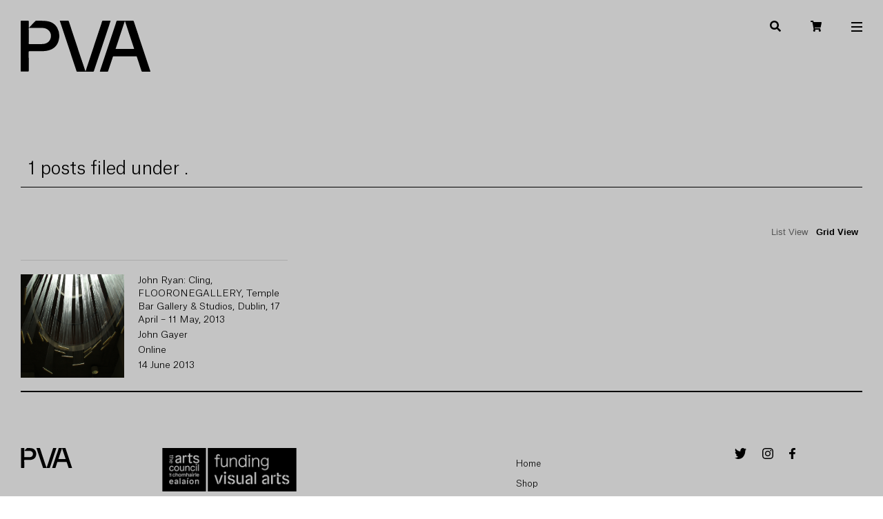

--- FILE ---
content_type: text/html; charset=UTF-8
request_url: https://papervisualart.com/tag/paint/
body_size: 8401
content:
<!DOCTYPE html>
<html lang="en-US">
<head>
	<meta charset="UTF-8">
	<meta http-equiv="X-UA-Compatible" content="IE=edge">
	<meta name="viewport" content="width=device-width, initial-scale=1.0">
	<link rel="stylesheet" href="https://use.typekit.net/bnk5pyf.css">
	<link rel="apple-touch-icon" sizes="180x180" href="/wp-content/themes/pva/static/images/apple-touch-icon.png">
	<link rel="icon" type="image/png" sizes="32x32" href="/wp-content/themes/pva/static/images/favicon-32x32.png">
	<link rel="icon" type="image/png" sizes="16x16" href="/wp-content/themes/pva/static/images/favicon-16x16.png">
	<link rel="manifest" href="/wp-content/themes/pva/static/images/site.webmanifest">
	<meta http-equiv="x-dns-prefetch-control" content="on">
		<link rel="dns-prefetch" href="//fonts.gstatic.com/" />
		<link rel="dns-prefetch" href="//pixel.wp.com/" />
		<link rel="dns-prefetch" href="//stats.wp.com" /><title>paint &#8211; Paper Visual Art</title>
<meta name='robots' content='max-image-preview:large' />
<link rel='dns-prefetch' href='//ajax.googleapis.com' />
<link rel="alternate" type="application/rss+xml" title="Paper Visual Art &raquo; paint Tag Feed" href="https://papervisualart.com/tag/paint/feed/" />
<link rel='stylesheet' id='wp-block-library-css' href='https://papervisualart.com/wp-includes/css/dist/block-library/style.min.css?ver=6.5.7' type='text/css' media='all' />
<link rel='stylesheet' id='wc-block-vendors-style-css' href='https://papervisualart.com/wp-content/plugins/woocommerce/packages/woocommerce-blocks/build/vendors-style.css?ver=5.3.3' type='text/css' media='all' />
<link rel='stylesheet' id='wc-block-style-css' href='https://papervisualart.com/wp-content/plugins/woocommerce/packages/woocommerce-blocks/build/style.css?ver=5.3.3' type='text/css' media='all' />
<style id='classic-theme-styles-inline-css' type='text/css'>
/*! This file is auto-generated */
.wp-block-button__link{color:#fff;background-color:#32373c;border-radius:9999px;box-shadow:none;text-decoration:none;padding:calc(.667em + 2px) calc(1.333em + 2px);font-size:1.125em}.wp-block-file__button{background:#32373c;color:#fff;text-decoration:none}
</style>
<style id='global-styles-inline-css' type='text/css'>
body{--wp--preset--color--black: #000000;--wp--preset--color--cyan-bluish-gray: #abb8c3;--wp--preset--color--white: #ffffff;--wp--preset--color--pale-pink: #f78da7;--wp--preset--color--vivid-red: #cf2e2e;--wp--preset--color--luminous-vivid-orange: #ff6900;--wp--preset--color--luminous-vivid-amber: #fcb900;--wp--preset--color--light-green-cyan: #7bdcb5;--wp--preset--color--vivid-green-cyan: #00d084;--wp--preset--color--pale-cyan-blue: #8ed1fc;--wp--preset--color--vivid-cyan-blue: #0693e3;--wp--preset--color--vivid-purple: #9b51e0;--wp--preset--gradient--vivid-cyan-blue-to-vivid-purple: linear-gradient(135deg,rgba(6,147,227,1) 0%,rgb(155,81,224) 100%);--wp--preset--gradient--light-green-cyan-to-vivid-green-cyan: linear-gradient(135deg,rgb(122,220,180) 0%,rgb(0,208,130) 100%);--wp--preset--gradient--luminous-vivid-amber-to-luminous-vivid-orange: linear-gradient(135deg,rgba(252,185,0,1) 0%,rgba(255,105,0,1) 100%);--wp--preset--gradient--luminous-vivid-orange-to-vivid-red: linear-gradient(135deg,rgba(255,105,0,1) 0%,rgb(207,46,46) 100%);--wp--preset--gradient--very-light-gray-to-cyan-bluish-gray: linear-gradient(135deg,rgb(238,238,238) 0%,rgb(169,184,195) 100%);--wp--preset--gradient--cool-to-warm-spectrum: linear-gradient(135deg,rgb(74,234,220) 0%,rgb(151,120,209) 20%,rgb(207,42,186) 40%,rgb(238,44,130) 60%,rgb(251,105,98) 80%,rgb(254,248,76) 100%);--wp--preset--gradient--blush-light-purple: linear-gradient(135deg,rgb(255,206,236) 0%,rgb(152,150,240) 100%);--wp--preset--gradient--blush-bordeaux: linear-gradient(135deg,rgb(254,205,165) 0%,rgb(254,45,45) 50%,rgb(107,0,62) 100%);--wp--preset--gradient--luminous-dusk: linear-gradient(135deg,rgb(255,203,112) 0%,rgb(199,81,192) 50%,rgb(65,88,208) 100%);--wp--preset--gradient--pale-ocean: linear-gradient(135deg,rgb(255,245,203) 0%,rgb(182,227,212) 50%,rgb(51,167,181) 100%);--wp--preset--gradient--electric-grass: linear-gradient(135deg,rgb(202,248,128) 0%,rgb(113,206,126) 100%);--wp--preset--gradient--midnight: linear-gradient(135deg,rgb(2,3,129) 0%,rgb(40,116,252) 100%);--wp--preset--font-size--small: 13px;--wp--preset--font-size--medium: 20px;--wp--preset--font-size--large: 36px;--wp--preset--font-size--x-large: 42px;--wp--preset--spacing--20: 0.44rem;--wp--preset--spacing--30: 0.67rem;--wp--preset--spacing--40: 1rem;--wp--preset--spacing--50: 1.5rem;--wp--preset--spacing--60: 2.25rem;--wp--preset--spacing--70: 3.38rem;--wp--preset--spacing--80: 5.06rem;--wp--preset--shadow--natural: 6px 6px 9px rgba(0, 0, 0, 0.2);--wp--preset--shadow--deep: 12px 12px 50px rgba(0, 0, 0, 0.4);--wp--preset--shadow--sharp: 6px 6px 0px rgba(0, 0, 0, 0.2);--wp--preset--shadow--outlined: 6px 6px 0px -3px rgba(255, 255, 255, 1), 6px 6px rgba(0, 0, 0, 1);--wp--preset--shadow--crisp: 6px 6px 0px rgba(0, 0, 0, 1);}:where(.is-layout-flex){gap: 0.5em;}:where(.is-layout-grid){gap: 0.5em;}body .is-layout-flex{display: flex;}body .is-layout-flex{flex-wrap: wrap;align-items: center;}body .is-layout-flex > *{margin: 0;}body .is-layout-grid{display: grid;}body .is-layout-grid > *{margin: 0;}:where(.wp-block-columns.is-layout-flex){gap: 2em;}:where(.wp-block-columns.is-layout-grid){gap: 2em;}:where(.wp-block-post-template.is-layout-flex){gap: 1.25em;}:where(.wp-block-post-template.is-layout-grid){gap: 1.25em;}.has-black-color{color: var(--wp--preset--color--black) !important;}.has-cyan-bluish-gray-color{color: var(--wp--preset--color--cyan-bluish-gray) !important;}.has-white-color{color: var(--wp--preset--color--white) !important;}.has-pale-pink-color{color: var(--wp--preset--color--pale-pink) !important;}.has-vivid-red-color{color: var(--wp--preset--color--vivid-red) !important;}.has-luminous-vivid-orange-color{color: var(--wp--preset--color--luminous-vivid-orange) !important;}.has-luminous-vivid-amber-color{color: var(--wp--preset--color--luminous-vivid-amber) !important;}.has-light-green-cyan-color{color: var(--wp--preset--color--light-green-cyan) !important;}.has-vivid-green-cyan-color{color: var(--wp--preset--color--vivid-green-cyan) !important;}.has-pale-cyan-blue-color{color: var(--wp--preset--color--pale-cyan-blue) !important;}.has-vivid-cyan-blue-color{color: var(--wp--preset--color--vivid-cyan-blue) !important;}.has-vivid-purple-color{color: var(--wp--preset--color--vivid-purple) !important;}.has-black-background-color{background-color: var(--wp--preset--color--black) !important;}.has-cyan-bluish-gray-background-color{background-color: var(--wp--preset--color--cyan-bluish-gray) !important;}.has-white-background-color{background-color: var(--wp--preset--color--white) !important;}.has-pale-pink-background-color{background-color: var(--wp--preset--color--pale-pink) !important;}.has-vivid-red-background-color{background-color: var(--wp--preset--color--vivid-red) !important;}.has-luminous-vivid-orange-background-color{background-color: var(--wp--preset--color--luminous-vivid-orange) !important;}.has-luminous-vivid-amber-background-color{background-color: var(--wp--preset--color--luminous-vivid-amber) !important;}.has-light-green-cyan-background-color{background-color: var(--wp--preset--color--light-green-cyan) !important;}.has-vivid-green-cyan-background-color{background-color: var(--wp--preset--color--vivid-green-cyan) !important;}.has-pale-cyan-blue-background-color{background-color: var(--wp--preset--color--pale-cyan-blue) !important;}.has-vivid-cyan-blue-background-color{background-color: var(--wp--preset--color--vivid-cyan-blue) !important;}.has-vivid-purple-background-color{background-color: var(--wp--preset--color--vivid-purple) !important;}.has-black-border-color{border-color: var(--wp--preset--color--black) !important;}.has-cyan-bluish-gray-border-color{border-color: var(--wp--preset--color--cyan-bluish-gray) !important;}.has-white-border-color{border-color: var(--wp--preset--color--white) !important;}.has-pale-pink-border-color{border-color: var(--wp--preset--color--pale-pink) !important;}.has-vivid-red-border-color{border-color: var(--wp--preset--color--vivid-red) !important;}.has-luminous-vivid-orange-border-color{border-color: var(--wp--preset--color--luminous-vivid-orange) !important;}.has-luminous-vivid-amber-border-color{border-color: var(--wp--preset--color--luminous-vivid-amber) !important;}.has-light-green-cyan-border-color{border-color: var(--wp--preset--color--light-green-cyan) !important;}.has-vivid-green-cyan-border-color{border-color: var(--wp--preset--color--vivid-green-cyan) !important;}.has-pale-cyan-blue-border-color{border-color: var(--wp--preset--color--pale-cyan-blue) !important;}.has-vivid-cyan-blue-border-color{border-color: var(--wp--preset--color--vivid-cyan-blue) !important;}.has-vivid-purple-border-color{border-color: var(--wp--preset--color--vivid-purple) !important;}.has-vivid-cyan-blue-to-vivid-purple-gradient-background{background: var(--wp--preset--gradient--vivid-cyan-blue-to-vivid-purple) !important;}.has-light-green-cyan-to-vivid-green-cyan-gradient-background{background: var(--wp--preset--gradient--light-green-cyan-to-vivid-green-cyan) !important;}.has-luminous-vivid-amber-to-luminous-vivid-orange-gradient-background{background: var(--wp--preset--gradient--luminous-vivid-amber-to-luminous-vivid-orange) !important;}.has-luminous-vivid-orange-to-vivid-red-gradient-background{background: var(--wp--preset--gradient--luminous-vivid-orange-to-vivid-red) !important;}.has-very-light-gray-to-cyan-bluish-gray-gradient-background{background: var(--wp--preset--gradient--very-light-gray-to-cyan-bluish-gray) !important;}.has-cool-to-warm-spectrum-gradient-background{background: var(--wp--preset--gradient--cool-to-warm-spectrum) !important;}.has-blush-light-purple-gradient-background{background: var(--wp--preset--gradient--blush-light-purple) !important;}.has-blush-bordeaux-gradient-background{background: var(--wp--preset--gradient--blush-bordeaux) !important;}.has-luminous-dusk-gradient-background{background: var(--wp--preset--gradient--luminous-dusk) !important;}.has-pale-ocean-gradient-background{background: var(--wp--preset--gradient--pale-ocean) !important;}.has-electric-grass-gradient-background{background: var(--wp--preset--gradient--electric-grass) !important;}.has-midnight-gradient-background{background: var(--wp--preset--gradient--midnight) !important;}.has-small-font-size{font-size: var(--wp--preset--font-size--small) !important;}.has-medium-font-size{font-size: var(--wp--preset--font-size--medium) !important;}.has-large-font-size{font-size: var(--wp--preset--font-size--large) !important;}.has-x-large-font-size{font-size: var(--wp--preset--font-size--x-large) !important;}
.wp-block-navigation a:where(:not(.wp-element-button)){color: inherit;}
:where(.wp-block-post-template.is-layout-flex){gap: 1.25em;}:where(.wp-block-post-template.is-layout-grid){gap: 1.25em;}
:where(.wp-block-columns.is-layout-flex){gap: 2em;}:where(.wp-block-columns.is-layout-grid){gap: 2em;}
.wp-block-pullquote{font-size: 1.5em;line-height: 1.6;}
</style>
<link rel='stylesheet' id='contact-form-7-css' href='https://papervisualart.com/wp-content/plugins/contact-form-7/includes/css/styles.css?ver=5.9.6' type='text/css' media='all' />
<style id='woocommerce-inline-inline-css' type='text/css'>
.woocommerce form .form-row .required { visibility: visible; }
</style>
<link rel='stylesheet' id='theme-styles-css' href='https://papervisualart.com/wp-content/themes/pva/style.css?ver=1630055270' type='text/css' media='' />
<script type="text/javascript" id="custom-elements-js-extra">
/* <![CDATA[ */
var wp_options = {"time":"2500","slides":[{"title":"Volume 11","description":"This is a subtitle.","link":"\/shop","image":"\/wp-content\/themes\/pva\/static\/images\/pva11-spread.jpg"},{"title":"Volume 06","description":"This is a subtitle.","link":"\/shop","image":"\/wp-content\/themes\/pva\/static\/images\/06_12.png"}]};
/* ]]> */
</script>
<script type="text/javascript" src="https://papervisualart.com/wp-content/plugins/pva-carousel/dist/simple-carousel-public.js?ver=1.0" id="custom-elements-js"></script>
<link rel="https://api.w.org/" href="https://papervisualart.com/wp-json/" /><link rel="alternate" type="application/json" href="https://papervisualart.com/wp-json/wp/v2/tags/920" /><script type='text/javascript' data-cfasync='false'>var _mmunch = {'front': false, 'page': false, 'post': false, 'category': false, 'author': false, 'search': false, 'attachment': false, 'tag': false};_mmunch['tag'] = true;</script><script data-cfasync="false" src="//a.mailmunch.co/app/v1/site.js" id="mailmunch-script" data-plugin="mc_mm" data-mailmunch-site-id="998440" async></script>	<noscript><style>.woocommerce-product-gallery{ opacity: 1 !important; }</style></noscript>
	<link rel="icon" href="https://papervisualart.com/wp-content/uploads/2021/07/cropped-android-chrome-512x512-2-32x32.png" sizes="32x32" />
<link rel="icon" href="https://papervisualart.com/wp-content/uploads/2021/07/cropped-android-chrome-512x512-2-192x192.png" sizes="192x192" />
<link rel="apple-touch-icon" href="https://papervisualart.com/wp-content/uploads/2021/07/cropped-android-chrome-512x512-2-180x180.png" />
<meta name="msapplication-TileImage" content="https://papervisualart.com/wp-content/uploads/2021/07/cropped-android-chrome-512x512-2-270x270.png" />
</head>


<body class="archive tag tag-paint tag-920 theme-pva woocommerce-no-js">
	
<!-- Load Site Header -->
<section class="site-header">
	<a class="logo" href="/">
		<svg xmlns="http://www.w3.org/2000/svg" viewBox="0 0 458.5 180"><path d="M458.5 179.8h-28.2c-1.8 0-2.6-.6-3.2-2.3l-16.2-49.1c-.7-2.1-1.6-2.8-3.9-2.8h-77.5c-2.2 0-3.2.6-3.9 2.7-5.3 16.4-10.8 32.8-16.2 49.1-.4 1.3-.8 2.4-2.6 2.4l-25.5-.1-1.5-.2.7-2.9 49.8-149.1c2.8-8.3 5.6-16.6 8.2-24.9.6-1.9 1.5-2.7 3.7-2.7h54c2.2 0 3 .8 3.7 2.7l29 87 29 87c.3 1 .4 1.9.6 3.2zM401.3 100L368.7 1.5h-.7L335.4 100h65.9zM29.5 25.1c1.5-1.8 3-3.8 4.6-5.5L52 1.4C52.7.7 53.7 0 54.5 0c12.3.3 24.7-.2 36.9 1.3 16 1.9 29.4 9.3 37.7 23.7a57.7 57.7 0 016 41.1c-4.4 22.3-18.7 35-40.4 39.7-6.2 1.3-12.7 1.8-19.1 1.9-14.7.3-29.5.1-44.2 0-2.4 0-3.1.6-3.1 3l.1 65.7c0 2.6-.7 3.2-3.2 3.2-7.5-.2-15-.1-22.5 0-2 0-2.8-.4-2.7-2.6V2.6C0 .8.3 0 2.4 0h23.5c2.1 0 2.5.7 2.5 2.6v20.2l.1 1.4 1 .9zM28.4 54c0 8.5.1 17-.1 25.5 0 2.5.7 3.1 3.1 3.1 14.4-.1 28.8.1 43.2-.1a50 50 0 0012.8-1.8c19.8-5.7 26.2-32.2 11.4-46.6a32.8 32.8 0 00-23.7-8.4c-14.7-.2-29.5 0-44.2-.1-2.2 0-2.6.8-2.6 2.8.2 8.5.1 17.1.1 25.6zM229.4 178.4l4.8-14.4 38-114.6 15.5-46.7c.7-2.1 1.7-2.8 3.9-2.8l23.2.1h3.1l-1.6 5.3-54.1 162.4-3.4 10.2c-.4 1.4-1.2 2-2.7 2h-56c-1.7 0-2.3-.7-2.8-2.2l-20.5-61.6-32.6-97.7-6-18.1 2.7-.2 26-.1c1.9 0 2.7.7 3.3 2.5l34.9 105.3a27687.1 27687.1 0 0023.7 70.6h.6z" fill="#fff" /></svg>	</a>
	<a class="logotype" href="/">
		<img src="/wp-content/themes/pva/static/images/pva-logotype.png" alt="Paper Visual Art" />	</a>
	<div class="site-header__icons">
		<!-- Search -->
		<svg class="header-icon" width="16" height="16" viewBox="0 0 16 16" fill="none" xmlns="http://www.w3.org/2000/svg" id="search-toggle">
<path d="M15.7824 13.833L12.6666 10.7177C12.5259 10.5771 12.3353 10.499 12.1353 10.499H11.6259C12.4884 9.39596 13.001 8.00859 13.001 6.49937C13.001 2.90909 10.0914 0 6.50048 0C2.90959 0 0 2.90909 0 6.49937C0 10.0896 2.90959 12.9987 6.50048 12.9987C8.00996 12.9987 9.39756 12.4863 10.5008 11.6239V12.1332C10.5008 12.3332 10.5789 12.5238 10.7195 12.6644L13.8354 15.7797C14.1292 16.0734 14.6042 16.0734 14.8948 15.7797L15.7793 14.8954C16.0731 14.6017 16.0731 14.1267 15.7824 13.833ZM6.50048 10.499C4.29094 10.499 2.50018 8.71165 2.50018 6.49937C2.50018 4.29021 4.28781 2.49976 6.50048 2.49976C8.71001 2.49976 10.5008 4.28708 10.5008 6.49937C10.5008 8.70852 8.71314 10.499 6.50048 10.499Z" fill="white"/>
</svg>
		<!-- Cart -->
		<a href="/cart" class="header-icon" id="cart-icon-wrapper"><svg width="16" height="16" viewBox="0 0 16 16" fill="none" xmlns="http://www.w3.org/2000/svg">
<path d="M14.67 9.41622L15.9831 2.91622C16.0779 2.44691 15.7609 2 15.3331 2H4.42245L4.16783 0.599688C4.10439 0.250656 3.83139 0 3.5147 0H0.666667C0.298472 0 0 0.335781 0 0.75V1.25C0 1.66422 0.298472 2 0.666667 2H2.60786L4.5592 12.7323C4.09236 13.0344 3.77778 13.6007 3.77778 14.25C3.77778 15.2165 4.47422 16 5.33333 16C6.19245 16 6.88889 15.2165 6.88889 14.25C6.88889 13.7602 6.70981 13.3177 6.42156 13H12.2451C11.9569 13.3177 11.7778 13.7602 11.7778 14.25C11.7778 15.2165 12.4742 16 13.3333 16C14.1924 16 14.8889 15.2165 14.8889 14.25C14.8889 13.5571 14.5309 12.9584 14.0117 12.6748L14.1649 11.9162C14.2598 11.4469 13.9427 11 13.5149 11H6.05881L5.877 10H14.0199C14.3312 10 14.601 9.75769 14.67 9.41622Z" fill="white"/>
</svg>
</a>
		<!-- Menu -->
		<svg class="header-icon" width="16" height="14" viewBox="0 0 16 14" fill="none" xmlns="http://www.w3.org/2000/svg" id="menu-toggle">
<path d="M0 1H16M0 7H16M0 13H16" stroke="white" stroke-width="2"/>
</svg>
	</div>
	
</section>



<div class="overlay search-overlay">
	<form action="/" method="get" class="searchform">
    <label for="search">Search Paper Visual Art:</label>
    <input type="text" name="s" id="search" value="" />
	<input type="submit" value="Search" id="searchsubmit" />
</form></div><div class="overlay menu-overlay">

	<div class="menu-list-wrapper">
		<h3 class="menu-list-title">Featured</h3>
				<ul class="menu__featured">
			<li class="menu__list-item"><a href="https://papervisualart.com/2025/12/04/ciaran-o-dochartaigh-vague-symptom-clinic-project-arts-centre-31-october-2025-17-january-2026/">Ciarán Ó Dochartaigh, Vague Symptom Clinic, Project Arts Centre, 31 October 2025–17 January 2026</a></li><li class="menu__list-item"><a href="https://papervisualart.com/2025/10/03/barbara-knezevic-gvozdene-kapije-the-iron-gates-solstice-arts-centre-navan-29-march-30-may-2025/">Barbara Knežević, Gvozdene Kapije (The Iron Gates), Solstice Arts Centre, Navan, 29 March–30 May 2025</a></li><li class="menu__list-item"><a href="https://papervisualart.com/2025/09/01/eimear-walshe-romantic-ireland-irish-pavilion-venice-biennale-20-april-24-november-2024/">Eimear Walshe, Romantic Ireland, Irish Pavilion, Venice Biennale, 20 April–24 November 2024</a></li><li class="menu__list-item"><a href="https://papervisualart.com/2025/08/14/between-the-tremor-and-a-murmur-lies-the-sunset-kunstraum-niederosterreich-vienna-6-june-26-july-2025/">Between the Tremor and a Murmur Lies the Sunset, Kunstraum Niederösterreich, Vienna, 6 June–26 July 2025</a></li><li class="menu__list-item"><a href="https://papervisualart.com/2025/07/31/ann-maria-healys-exhibition-on-the-wing-between-waves-and-currents-cash-shop-gallery-gort-12-april-7-june-2025/">Ann Maria Healy, On the Wing, between Waves and Currents, The Cash Shop, Gort, 12 April–7 June 2025</a></li>		</ul>
	</div>

	<div class="menu-list-wrapper"><ul id="menu-header-menu" class="menu"><li id="menu-item-12182" class="menu-item menu-item-type-custom menu-item-object-custom menu-item-12182"><a href="/">Home</a></li>
<li id="menu-item-14244" class="menu-item menu-item-type-post_type menu-item-object-page menu-item-14244"><a href="https://papervisualart.com/shop/">Shop</a></li>
<li id="menu-item-14246" class="menu-item menu-item-type-post_type menu-item-object-page menu-item-14246"><a href="https://papervisualart.com/about/">About</a></li>
<li id="menu-item-14247" class="menu-item menu-item-type-post_type menu-item-object-page menu-item-14247"><a href="https://papervisualart.com/submissions/">Submissions</a></li>
<li id="menu-item-14272" class="menu-item menu-item-type-post_type menu-item-object-page menu-item-14272"><a href="https://papervisualart.com/archive/">Archive</a></li>
</ul></div></div>

	<main id="main" class="site-main archive-page" role="main">

	<section class="hp_section hp_archive-wrapper">
<h1>1 posts filed under .	</h1>
	<div class="archive-switches">
		<button class="archive-switch" data-view="list">List View</button>
		<button class="archive-switch active" data-view="grid">Grid View</button>
	</div>
	<!-- Title / Author / Publication / Date / Category -->
	<ul class="full-archive-list grid-view">
		<div class="archive-list-heading">
			<span>Title</span>
			<span>Author</span>
			<span>Publication</span>
			<span>Date</span>
			<span>Category</span>
		</div>
		<li class="archive-list-item" id="list-item-9775">
	<!-- Title / Author / Publication / Date / Category -->
	<a class="archive-list-item__image-wrapper" href="https://papervisualart.com/2013/06/14/john-ryan-cling-flooronegallery-temple-bar-gallery-studios-dublin-17-april-11-may-2013/"><img width="5184" height="3456" src="https://papervisualart.com/wp-content/uploads/2013/06/Cling_2.jpg" class="attachment-9775 size-9775 wp-post-image" alt="" thumbnail="" decoding="async" fetchpriority="high" srcset="https://papervisualart.com/wp-content/uploads/2013/06/Cling_2.jpg 5184w, https://papervisualart.com/wp-content/uploads/2013/06/Cling_2-300x200.jpg 300w, https://papervisualart.com/wp-content/uploads/2013/06/Cling_2-1024x682.jpg 1024w" sizes="(max-width: 5184px) 100vw, 5184px" /></a>
	<a class="archive-list-item__title" href="https://papervisualart.com/2013/06/14/john-ryan-cling-flooronegallery-temple-bar-gallery-studios-dublin-17-april-11-may-2013/">John Ryan: Cling, FLOORONEGALLERY, Temple Bar Gallery &#038; Studios, Dublin, 17 April – 11 May, 2013</a>
	<a class="archive-list-item__author" href="/authors#john-gayer">John Gayer</a>
	<a class="archive-list-item__publication" href="/archive">Online</a>
	<span class="archive-list-item__date">14 June 2013</span>
	<a class="archive-list-item__category" href="/category/review">Review</a>
</li>	
		</ul>
	<script>
		let switches = document.querySelectorAll(".archive-switch");
		let archive = document.querySelector(".full-archive-list");
		[...switches].forEach(s => {
			s.addEventListener("click", e => {
				let view = e.target.dataset.view;
				[...switches].forEach(f => {
					f.classList.toggle('active');
				});
				switch (view) {
					case "list":
						archive.classList.remove('grid-view');
						archive.classList.add('list-view');
						break;
					case "grid":
						archive.classList.remove('list-view');
						archive.classList.add('grid-view');
						break;
				}
			});
		});
	</script>
</section>	
	</main><!-- .site-main -->

		<footer class="site-footer">
			<p class="site-footer__copyright">© Paper Visual Art 2026</p>
			<a class="logo" href="/">
				<svg xmlns="http://www.w3.org/2000/svg" viewBox="0 0 458.5 180"><path d="M458.5 179.8h-28.2c-1.8 0-2.6-.6-3.2-2.3l-16.2-49.1c-.7-2.1-1.6-2.8-3.9-2.8h-77.5c-2.2 0-3.2.6-3.9 2.7-5.3 16.4-10.8 32.8-16.2 49.1-.4 1.3-.8 2.4-2.6 2.4l-25.5-.1-1.5-.2.7-2.9 49.8-149.1c2.8-8.3 5.6-16.6 8.2-24.9.6-1.9 1.5-2.7 3.7-2.7h54c2.2 0 3 .8 3.7 2.7l29 87 29 87c.3 1 .4 1.9.6 3.2zM401.3 100L368.7 1.5h-.7L335.4 100h65.9zM29.5 25.1c1.5-1.8 3-3.8 4.6-5.5L52 1.4C52.7.7 53.7 0 54.5 0c12.3.3 24.7-.2 36.9 1.3 16 1.9 29.4 9.3 37.7 23.7a57.7 57.7 0 016 41.1c-4.4 22.3-18.7 35-40.4 39.7-6.2 1.3-12.7 1.8-19.1 1.9-14.7.3-29.5.1-44.2 0-2.4 0-3.1.6-3.1 3l.1 65.7c0 2.6-.7 3.2-3.2 3.2-7.5-.2-15-.1-22.5 0-2 0-2.8-.4-2.7-2.6V2.6C0 .8.3 0 2.4 0h23.5c2.1 0 2.5.7 2.5 2.6v20.2l.1 1.4 1 .9zM28.4 54c0 8.5.1 17-.1 25.5 0 2.5.7 3.1 3.1 3.1 14.4-.1 28.8.1 43.2-.1a50 50 0 0012.8-1.8c19.8-5.7 26.2-32.2 11.4-46.6a32.8 32.8 0 00-23.7-8.4c-14.7-.2-29.5 0-44.2-.1-2.2 0-2.6.8-2.6 2.8.2 8.5.1 17.1.1 25.6zM229.4 178.4l4.8-14.4 38-114.6 15.5-46.7c.7-2.1 1.7-2.8 3.9-2.8l23.2.1h3.1l-1.6 5.3-54.1 162.4-3.4 10.2c-.4 1.4-1.2 2-2.7 2h-56c-1.7 0-2.3-.7-2.8-2.2l-20.5-61.6-32.6-97.7-6-18.1 2.7-.2 26-.1c1.9 0 2.7.7 3.3 2.5l34.9 105.3a27687.1 27687.1 0 0023.7 70.6h.6z" fill="#fff" /></svg>			</a>
			<img class="ac_logo" src="https://papervisualart.com/wp-content/uploads/2021/08/ac-funding-visual-arts-se-rgb-black.png" alt="The Arts Coucil – Funding Visual Arts">
			<!-- <p class="site-footer__message">Stay Connected</p> -->
			<div class="menu-list-wrapper"><ul id="menu-header-menu-1" class="menu"><li class="menu-item menu-item-type-custom menu-item-object-custom menu-item-12182"><a href="/">Home</a></li>
<li class="menu-item menu-item-type-post_type menu-item-object-page menu-item-14244"><a href="https://papervisualart.com/shop/">Shop</a></li>
<li class="menu-item menu-item-type-post_type menu-item-object-page menu-item-14246"><a href="https://papervisualart.com/about/">About</a></li>
<li class="menu-item menu-item-type-post_type menu-item-object-page menu-item-14247"><a href="https://papervisualart.com/submissions/">Submissions</a></li>
<li class="menu-item menu-item-type-post_type menu-item-object-page menu-item-14272"><a href="https://papervisualart.com/archive/">Archive</a></li>
</ul></div>			<div class="site-footer__icons">
				<a href="https://twitter.com/PaperVisualArt"><svg width="17" height="16" viewBox="0 0 17 16" fill="none" xmlns="http://www.w3.org/2000/svg">
<path d="M15.2526 3.98749C15.2634 4.16248 15.2634 4.33751 15.2634 4.5125C15.2634 9.84997 11.7577 16 5.35027 16C3.37627 16 1.54252 15.3375 0 14.1875C0.280468 14.225 0.550112 14.2375 0.841371 14.2375C2.47016 14.2375 3.96955 13.6 5.16689 12.5125C3.63516 12.475 2.35152 11.3125 1.90925 9.7125C2.12501 9.74997 2.34073 9.77498 2.56728 9.77498C2.88008 9.77498 3.19292 9.72496 3.48415 9.63751C1.8877 9.26247 0.690329 7.63749 0.690329 5.67499V5.62501C1.15415 5.92501 1.69353 6.11251 2.26519 6.13748C1.32674 5.41247 0.711911 4.17498 0.711911 2.77497C0.711911 2.02499 0.884468 1.33749 1.18652 0.737481C2.90163 3.18748 5.4797 4.78745 8.37054 4.96248C8.31662 4.66248 8.28425 4.35001 8.28425 4.03751C8.28425 1.81248 9.83756 0 11.7684 0C12.7716 0 13.6776 0.487499 14.3141 1.275C15.1015 1.10001 15.8566 0.762491 16.5254 0.300002C16.2665 1.23752 15.7164 2.02502 14.9937 2.52499C15.6948 2.43753 16.3744 2.21248 17 1.90001C16.5255 2.69998 15.9321 3.41245 15.2526 3.98749Z" fill="black"/>
</svg></a>
				<a href="https://www.instagram.com/pva_journal/"><svg width="16" height="16" viewBox="0 0 16 16" fill="none" xmlns="http://www.w3.org/2000/svg">
<path d="M8.00179 3.8978C5.73162 3.8978 3.9005 5.72933 3.9005 8C3.9005 10.2707 5.73162 12.1022 8.00179 12.1022C10.2719 12.1022 12.1031 10.2707 12.1031 8C12.1031 5.72933 10.2719 3.8978 8.00179 3.8978ZM8.00179 10.667C6.53475 10.667 5.33542 9.47094 5.33542 8C5.33542 6.52906 6.53118 5.33304 8.00179 5.33304C9.47239 5.33304 10.6682 6.52906 10.6682 8C10.6682 9.47094 9.46882 10.667 8.00179 10.667ZM13.2274 3.73C13.2274 4.26197 12.7991 4.68682 12.2708 4.68682C11.739 4.68682 11.3142 4.2584 11.3142 3.73C11.3142 3.20161 11.7426 2.77318 12.2708 2.77318C12.7991 2.77318 13.2274 3.20161 13.2274 3.73ZM15.9438 4.7011C15.8831 3.41939 15.5904 2.28406 14.6516 1.34866C13.7165 0.413254 12.5814 0.120495 11.2999 0.0562312C9.97925 -0.0187437 6.02075 -0.0187437 4.70006 0.0562312C3.4222 0.116925 2.28712 0.409684 1.34835 1.34509C0.409593 2.28049 0.120468 3.41582 0.0562186 4.69753C-0.0187395 6.01852 -0.0187395 9.97791 0.0562186 11.2989C0.116899 12.5806 0.409593 13.7159 1.34835 14.6513C2.28712 15.5867 3.41863 15.8795 4.70006 15.9438C6.02075 16.0187 9.97925 16.0187 11.2999 15.9438C12.5814 15.8831 13.7165 15.5903 14.6516 14.6513C15.5868 13.7159 15.8795 12.5806 15.9438 11.2989C16.0187 9.97791 16.0187 6.02209 15.9438 4.7011ZM14.2376 12.7163C13.9592 13.416 13.4202 13.9551 12.717 14.2372C11.664 14.6549 9.16542 14.5585 8.00179 14.5585C6.83815 14.5585 4.33597 14.6513 3.28656 14.2372C2.58695 13.9587 2.04796 13.4196 1.76598 12.7163C1.34835 11.6631 1.44473 9.1639 1.44473 8C1.44473 6.8361 1.35192 4.33337 1.76598 3.28372C2.04439 2.58396 2.58338 2.04485 3.28656 1.7628C4.33954 1.34509 6.83815 1.44148 8.00179 1.44148C9.16542 1.44148 11.6676 1.34866 12.717 1.7628C13.4166 2.04128 13.9556 2.58039 14.2376 3.28372C14.6552 4.33694 14.5588 6.8361 14.5588 8C14.5588 9.1639 14.6552 11.6666 14.2376 12.7163Z" fill="black"/>
</svg></a>
				<a href="https://www.facebook.com/papervisualart/"><svg width="9" height="16" viewBox="0 0 9 16" fill="none" xmlns="http://www.w3.org/2000/svg">
<path d="M8.41022 9L8.87692 6.10437H5.95887V4.22531C5.95887 3.43313 6.36649 2.66094 7.6734 2.66094H9V0.195625C9 0.195625 7.79615 0 6.64514 0C4.24203 0 2.67125 1.38688 2.67125 3.8975V6.10437H0V9H2.67125V16H5.95887V9H8.41022Z" fill="black"/>
</svg></a>
			</div>
		</footer>
			<script type="text/javascript">
		(function () {
			var c = document.body.className;
			c = c.replace(/woocommerce-no-js/, 'woocommerce-js');
			document.body.className = c;
		})();
	</script>
	<script type="text/javascript" src="https://ajax.googleapis.com/ajax/libs/jquery/1.12.4/jquery.min.js?ver=3.6" id="jquery-js"></script>
<script type="text/javascript" src="https://papervisualart.com/wp-content/plugins/contact-form-7/includes/swv/js/index.js?ver=5.9.6" id="swv-js"></script>
<script type="text/javascript" id="contact-form-7-js-extra">
/* <![CDATA[ */
var wpcf7 = {"api":{"root":"https:\/\/papervisualart.com\/wp-json\/","namespace":"contact-form-7\/v1"}};
/* ]]> */
</script>
<script type="text/javascript" src="https://papervisualart.com/wp-content/plugins/contact-form-7/includes/js/index.js?ver=5.9.6" id="contact-form-7-js"></script>
<script type="text/javascript" src="https://papervisualart.com/wp-content/plugins/woocommerce/assets/js/jquery-blockui/jquery.blockUI.min.js?ver=2.70" id="jquery-blockui-js"></script>
<script type="text/javascript" src="https://papervisualart.com/wp-content/plugins/woocommerce/assets/js/js-cookie/js.cookie.min.js?ver=2.1.4" id="js-cookie-js"></script>
<script type="text/javascript" id="woocommerce-js-extra">
/* <![CDATA[ */
var woocommerce_params = {"ajax_url":"\/wp-admin\/admin-ajax.php","wc_ajax_url":"\/?wc-ajax=%%endpoint%%"};
/* ]]> */
</script>
<script type="text/javascript" src="https://papervisualart.com/wp-content/plugins/woocommerce/assets/js/frontend/woocommerce.min.js?ver=5.5.4" id="woocommerce-js"></script>
<script type="text/javascript" src="https://papervisualart.com/wp-content/themes/pva/js/scripts.js?ver=1.0" id="theme-scripts-js"></script>
	</body>
</html>

--- FILE ---
content_type: text/css
request_url: https://papervisualart.com/wp-content/themes/pva/style.css?ver=1630055270
body_size: 5833
content:
/*!
  * Theme Name: PVA
  * Theme URI: https://wordpress.org/themes/twentysixteen/
  * Author: Ian Maleney
  * Author URI: https://ian.fyi
  * Description: Theme for Paper Visual art Magazine
  * Version: 1.0
  * License: GNU General Public License v2 or later
  * License URI: http://www.gnu.org/licenses/gpl-2.0.html
  * Tags: accessibility-ready, blog, magazine, custom-header, custom-menu, featured-images, post-formats
  * Text Domain: pva
  *
  * This theme, like WordPress, is licensed under the GPL.
  * Use it to make something cool, have fun, and share what you've learned with others. 
*/*,:after,:before{box-sizing:inherit}@font-face{font-family:"Atlas Grotesk";src:url(/wp-content/themes/pva/static/fonts/AtlasGrotesk-Light.woff2) format("woff2"),url(/wp-content/themes/pva/static/fonts/AtlasGrotesk-Light.woff) format("woff");font-weight:300;font-style:normal;font-display:swap}@font-face{font-family:"Atlas Grotesk";src:url(/wp-content/themes/pva/static/fonts/AtlasGrotesk-BoldItalic.woff2) format("woff2"),url(/wp-content/themes/pva/static/fonts/AtlasGrotesk-BoldItalic.woff) format("woff");font-weight:700;font-style:italic;font-display:swap}@font-face{font-family:"Atlas Grotesk";src:url(/wp-content/themes/pva/static/fonts/AtlasGrotesk-Bold.woff2) format("woff2"),url(/wp-content/themes/pva/static/fonts/AtlasGrotesk-Bold.woff) format("woff");font-weight:700;font-style:normal;font-display:swap}@font-face{font-family:"Atlas Grotesk";src:url(/wp-content/themes/pva/static/fonts/AtlasGrotesk-LightItalic.woff2) format("woff2"),url(/wp-content/themes/pva/static/fonts/AtlasGrotesk-LightItalic.woff) format("woff");font-weight:300;font-style:italic;font-display:swap}:root{--system:-apple-system,BlinkMacSystemFont,"Segoe UI",Roboto,Oxygen,Ubuntu,Cantarell,"Open Sans","Helvetica Neue",sans-serif;--serif:"elena-web-basic",serif;--sans:"Atlas Grotesk",var(--system);--light-gray:#c4c4c4;--insetMargin:28vw}@media (max-width:900px){:root{--insetMargin:0}}html{box-sizing:border-box;font-family:elena-web-basic,serif;font-family:var(--serif);background-color:#fff}body{margin:0;padding:0;max-width:100vw;overflow-x:hidden}input{font-family:"Atlas Grotesk",-apple-system,BlinkMacSystemFont,"Segoe UI",Roboto,Oxygen,Ubuntu,Cantarell,"Open Sans","Helvetica Neue",sans-serif;font-family:var(--sans)}.site-header{display:flex;justify-content:center;margin:30px;position:absolute;width:calc(100vw - 60px);top:0;z-index:10}.site-header .logo{width:188px;position:absolute;top:0;left:0}@media (max-width:900px){.site-header .logo{width:100px}.site-header .logo svg{width:100px;height:40px}}.site-header .logotype{display:none;width:212px}@media (max-width:900px){.site-header .logotype{display:none}}.site-header .logotype img{max-width:100%}.site-header .site-header__icons{position:absolute;top:0;right:0}.site-header .site-header__icons .header-icon{margin:0 20px}@media (max-width:600px){.site-header .site-header__icons .header-icon{margin:0 10px}}.site-header .site-header__icons .header-icon:last-child{margin-right:0}.archive .overlay,.archive .site-header,.error404 .overlay,.error404 .site-header,.search-results .overlay,.search-results .site-header,.single-product .overlay,.single-product .site-header{filter:invert(1)}.site-footer{background-color:#c4c4c4;background-color:var(--light-gray);width:100%;padding:35px 10px 30px}@media (min-width:900px){.site-footer{padding:35px 30px 10px;display:grid;grid-template-columns:repeat(12,1fr);grid-template-rows:min-content min-content;grid-gap:10px}}.site-footer .site-footer__copyright{font-family:"Atlas Grotesk",-apple-system,BlinkMacSystemFont,"Segoe UI",Roboto,Oxygen,Ubuntu,Cantarell,"Open Sans","Helvetica Neue",sans-serif;font-family:var(--sans);font-size:.75rem;grid-row:2;grid-column:1/3;font-weight:300}.site-footer .menu-list-wrapper{grid-column:8}.site-footer .site-footer__message{font-family:"Atlas Grotesk",-apple-system,BlinkMacSystemFont,"Segoe UI",Roboto,Oxygen,Ubuntu,Cantarell,"Open Sans","Helvetica Neue",sans-serif;font-family:var(--sans);font-size:13px;grid-column:5;line-height:19.5px}.site-footer .logo{filter:invert(1);grid-column:1}.site-footer .logo svg{width:75px;height:29px}.site-footer .ac_logo{grid-column:3/5;max-width:100%}@media (max-width:900px){.site-footer .ac_logo{max-width:200px;margin:10px 0;display:block}}.site-footer .site-footer__icons{grid-column:11/13}.site-footer .site-footer__icons a{margin:0 10px}.site-footer .site-footer__icons svg:hover path{fill:#fff}.site-footer .site-footer__icons svg:last-child{margin-right:0}.p404{min-height:calc(100vh - 120px);background-color:#c4c4c4;background-color:var(--light-gray);padding-top:150px;text-align:center}.p404 .searchform{margin-top:30px}.p404 .searchform input#search{border-bottom-color:#000;color:#000}.p404 .searchform input#searchsubmit{border-color:#000;color:#000}.p404 .searchform input#searchsubmit:hover{background-color:#000;color:#fff}.page .splash{height:66vh}.page .article__body{margin-bottom:100px}.page .article__title{margin:12px 0}.splash{width:100vw;height:100vh;position:relative;color:#fff;font-family:"Atlas Grotesk",-apple-system,BlinkMacSystemFont,"Segoe UI",Roboto,Oxygen,Ubuntu,Cantarell,"Open Sans","Helvetica Neue",sans-serif;font-family:var(--sans);display:flex;flex-direction:column;justify-content:flex-end}.splash .splash__image-wrapper{width:100%;height:100%;position:absolute;z-index:-1}.splash .splash__image-wrapper img{width:100%;height:100%;object-fit:cover;filter:brightness(.9)}.splash .splash__headline{font-size:calc(12px + 3.5vw);line-height:1.2;max-width:970px;margin:0;margin-left:30px;margin-right:10px;filter:drop-shadow(1px 1px 1px rgba(0, 0, 0, .5))}.splash .splash__headline a{color:#fff;text-decoration:none}.splash .splash__headline a:hover{text-decoration:underline}.splash__meta{font-size:.85rem;line-height:1.4;margin:20px 30px 20vh;display:flex;font-weight:300}@media (max-width:500px){.splash__meta{flex-direction:column}}@media (min-width:500px){.splash__meta .splash__meta__info,.splash__meta .splash__meta__readtime{margin-right:36px}}.splash__meta .splash__meta__info p,.splash__meta .splash__meta__readtime p{margin:0;display:flex;align-items:center}.splash__meta .splash__meta__info svg,.splash__meta .splash__meta__readtime svg{margin-right:5px;margin-top:-3px}.splash__meta__author a{color:#000;text-decoration:none}.splash__meta__author a:hover{color:#aaa}.splash .splash__meta__author a{color:#fff}.hp_section{padding:0 30px}@media (max-width:600px){.hp_section{padding:0 15px}}.hp_section h1{font-family:"Atlas Grotesk",-apple-system,BlinkMacSystemFont,"Segoe UI",Roboto,Oxygen,Ubuntu,Cantarell,"Open Sans","Helvetica Neue",sans-serif;font-family:var(--sans);font-weight:400;font-size:26px;margin:40px 0;padding:10px;border-bottom:1px solid}.hp_section h1 a{color:#000;text-decoration:none}.hp_section h1 a:hover{color:#aaa}.hp_section .hp_featured__module--large{display:flex;margin-bottom:30px}@media (max-width:700px){.hp_section .hp_featured__module--large{flex-wrap:wrap}}.hp_section .hp_featured__module--large.hp_featured__module--reverse{flex-direction:row-reverse}.hp_section .hp_featured__module--large.hp_featured__module--reverse .hp_featured__module__text{margin-left:0;margin-right:30px}.hp_section .hp_featured__module--large .hp_featured__module__image{width:66%;height:537px;object-fit:cover;flex:1 0 66%}@media (max-width:960px){.hp_section .hp_featured__module--large .hp_featured__module__image{width:50%;flex:1 0 50%}}@media (max-width:700px){.hp_section .hp_featured__module--large .hp_featured__module__image{margin-bottom:15px}}@media (min-width:700px){.hp_section .hp_featured__module--large .hp_featured__module__text{margin:0 30px}}.hp_section .hp_featured__module__small-wrap{display:flex;border-top:1px solid;margin:45px 0;padding-top:45px;gap:30px}@media (max-width:700px){.hp_section .hp_featured__module__small-wrap{flex-wrap:wrap}}.hp_section .hp_featured__module__small-wrap .hp_featured__module--small{flex:1 0 calc(50% - 30px)}.hp_section .hp_featured__module__small-wrap .hp_featured__module--small .hp_featured__module__image{width:100%;height:438px;object-fit:cover;flex:1 0 100%}.hp_section .hp_featured__module__small-wrap .hp_featured__module--small .hp_featured__module__text{margin:22px 0 0;max-width:85%}.hp_section .hp_featured__module__small-wrap .hp_featured__module--small .hp_featured__module__text__title{min-height:3rem}@media (min-width:700px) and (max-width:900px){.hp_section .hp_featured__module__small-wrap .hp_featured__module--small .hp_featured__module__text__title{font-size:36px;line-height:1.15;margin-bottom:10px}}.hp_section .hp_featured__module__text__category{font-family:"Atlas Grotesk",-apple-system,BlinkMacSystemFont,"Segoe UI",Roboto,Oxygen,Ubuntu,Cantarell,"Open Sans","Helvetica Neue",sans-serif;font-family:var(--sans);font-weight:300;font-size:12px;margin:0 0 7px}.hp_section .hp_featured__module__text__title{font-size:45px;line-height:47px;font-weight:400;margin:0 0 40px}.hp_section .hp_featured__module__text__title a{color:#000;text-decoration:none}.hp_section .hp_featured__module__text__title a:hover{text-decoration:underline}.hp_section .hp_featured__module__text__lede{max-width:75%;font-family:"Atlas Grotesk",-apple-system,BlinkMacSystemFont,"Segoe UI",Roboto,Oxygen,Ubuntu,Cantarell,"Open Sans","Helvetica Neue",sans-serif;font-family:var(--sans);font-size:14px;line-height:18px;font-weight:300}@media (min-width:700px) and (max-width:900px){.hp_section .hp_featured__module__text__lede{max-width:95%}}@media (max-width:500px){.hp_section .hp_featured__module__text__lede{max-width:100%;font-size:1rem;line-height:1.4}}.hp_section .splash__meta{font-size:12px;line-height:1.4;margin:20px 0 40px;display:flex;font-family:"Atlas Grotesk",-apple-system,BlinkMacSystemFont,"Segoe UI",Roboto,Oxygen,Ubuntu,Cantarell,"Open Sans","Helvetica Neue",sans-serif;font-family:var(--sans);font-weight:300}@media (max-width:500px){.hp_section .splash__meta{flex-wrap:wrap}}.hp_section .splash__meta .splash__meta__info,.hp_section .splash__meta .splash__meta__readtime{margin-right:36px}.hp_section .splash__meta .splash__meta__info p,.hp_section .splash__meta .splash__meta__readtime p{margin:0}@media (max-width:500px){.hp_section .splash__meta .splash__meta__info p,.hp_section .splash__meta .splash__meta__readtime p{margin-bottom:8px}}.hp_section .splash__meta .splash__meta__info svg,.hp_section .splash__meta .splash__meta__readtime svg{margin-right:5px;filter:invert(1)}.hp_section .splash__meta .splash__meta__icons svg{margin:0 12px;filter:invert(1)}.hp_section .splash__meta .splash__meta__icons svg:last-child{margin-right:0}.hp_fta_wrapper{display:flex;flex-wrap:wrap;justify-content:space-between;margin-bottom:100px;gap:30px}.hp_fta_wrapper .hp_featured__module--small{flex:1 0 30%;min-width:280px}@media (max-width:900px){.hp_fta_wrapper .hp_featured__module--small{flex:1 0 45%;margin-bottom:30px}}@media (max-width:620px){.hp_fta_wrapper .hp_featured__module--small{flex:1 0 100%}}@media (min-width:960px) and (max-width:1250px){.hp_fta_wrapper .hp_featured__module--small .splash__meta__icons{display:none}}.hp_fta_wrapper .hp_featured__module--small .hp_featured__module__image{width:100%;height:294px;object-fit:cover;flex:1 0 100%}.hp_fta_wrapper .hp_featured__module--small .hp_featured__module__text__category{margin-top:15px}.hp_fta_wrapper .hp_featured__module--small .hp_featured__module__text__title{font-size:27px;line-height:1.25;margin-bottom:1rem}.hp_fta_wrapper .hp_featured__module--small .hp_featured__module__text__lede{max-width:90%}.hp_fta_wrapper .hp_featured__module--small .splash__meta{margin-bottom:25px}.article__footer_tag-cloud,.hp_featured__module__text__tags{display:flex;list-style:none;padding-left:0}.hp_featured__module__text__tags .cat-item{padding:8px 18px;border-radius:16px;font-size:10px;font-family:"Atlas Grotesk",-apple-system,BlinkMacSystemFont,"Segoe UI",Roboto,Oxygen,Ubuntu,Cantarell,"Open Sans","Helvetica Neue",sans-serif;font-family:var(--sans);font-weight:300;border:1px solid;margin-right:20px}.hp_featured__module__text__tags .article-tag{padding:8px 18px;border-radius:16px;font-size:10px;font-family:"Atlas Grotesk",-apple-system,BlinkMacSystemFont,"Segoe UI",Roboto,Oxygen,Ubuntu,Cantarell,"Open Sans","Helvetica Neue",sans-serif;font-family:var(--sans);font-weight:300;border:1px solid;margin-right:20px}.article__footer_tag-cloud .cat-item{padding:8px 18px;border-radius:16px;font-size:10px;font-family:"Atlas Grotesk",-apple-system,BlinkMacSystemFont,"Segoe UI",Roboto,Oxygen,Ubuntu,Cantarell,"Open Sans","Helvetica Neue",sans-serif;font-family:var(--sans);font-weight:300;border:1px solid;margin-right:20px}.article__footer_tag-cloud .article-tag{padding:8px 18px;border-radius:16px;font-size:10px;font-family:"Atlas Grotesk",-apple-system,BlinkMacSystemFont,"Segoe UI",Roboto,Oxygen,Ubuntu,Cantarell,"Open Sans","Helvetica Neue",sans-serif;font-family:var(--sans);font-weight:300;border:1px solid;margin-right:20px}.article__footer_tag-cloud .article-tag a,.article__footer_tag-cloud .cat-item a,.hp_featured__module__text__tags .article-tag a,.hp_featured__module__text__tags .cat-item a{color:#000;text-decoration:none}.article__footer_tag-cloud .article-tag a:hover,.article__footer_tag-cloud .cat-item a:hover,.hp_featured__module__text__tags .article-tag a:hover,.hp_featured__module__text__tags .cat-item a:hover{text-decoration:underline}.hp_shop__wrapper{background-color:#000;margin-left:-30px;width:100vw;display:flex;justify-content:space-evenly;gap:30px;padding:80px;align-items:center}@media (max-width:600px){.hp_shop__wrapper{margin-left:-15px}}@media (max-width:1080px){.hp_shop__wrapper{flex-direction:column;justify-content:start;padding:15px}}.hp_shop__wrapper .hp_shop__product{flex:1 0 50%;display:flex;flex-direction:column;align-items:center;color:#fff;text-align:center}@media (max-width:1080px){.hp_shop__wrapper .hp_shop__product{margin:30px 0}}.hp_shop__wrapper .hp_shop__product__image{max-width:500px;height:685px;object-fit:contain}@media (max-width:600px){.hp_shop__wrapper .hp_shop__product__image{max-width:calc(100vw - 60px)}}@media (max-width:1080px){.hp_shop__wrapper .hp_shop__product__image{height:auto}}.hp_shop__wrapper .hp_shop__product__title{font-size:45px;font-weight:400;line-height:47px;margin-bottom:15px}.hp_shop__wrapper .hp_shop__product__price{font-family:"Atlas Grotesk",-apple-system,BlinkMacSystemFont,"Segoe UI",Roboto,Oxygen,Ubuntu,Cantarell,"Open Sans","Helvetica Neue",sans-serif;font-family:var(--sans);font-size:14px;font-weight:300;margin-bottom:25px}.hp_shop__wrapper .hp_shop__product__meta{display:flex;justify-content:center;align-items:center;width:100%}.hp_shop__wrapper .hp_shop__product__button{padding:10px 20px!important;border-radius:20px;font-size:14px;font-family:"Atlas Grotesk",-apple-system,BlinkMacSystemFont,"Segoe UI",Roboto,Oxygen,Ubuntu,Cantarell,"Open Sans","Helvetica Neue",sans-serif;font-family:var(--sans);font-weight:300;border:1px solid;background-color:rgba(0,0,0,0);color:#fff;text-decoration:none}.hp_shop__wrapper .hp_shop__product .button{padding:10px 20px!important;border-radius:20px;font-size:14px;font-family:"Atlas Grotesk",-apple-system,BlinkMacSystemFont,"Segoe UI",Roboto,Oxygen,Ubuntu,Cantarell,"Open Sans","Helvetica Neue",sans-serif;font-family:var(--sans);font-weight:300;border:1px solid;background-color:rgba(0,0,0,0);color:#fff;text-decoration:none}.hp_shop__wrapper .hp_shop__product .button:first-child,.hp_shop__wrapper .hp_shop__product__button:first-child{margin-right:20px}.hp_shop__wrapper .hp_shop__product .woocommerce-Price-amount{display:none}.hp_shop__wrapper .hp_shop__product .add_to_cart_inline{border:none!important;margin:0!important;padding:0!important}.hp_contact{position:relative;margin-bottom:100px}.hp_contact .contact-text-wrapper{display:flex;flex-direction:column;align-items:center;justify-content:center;font-family:"Atlas Grotesk",-apple-system,BlinkMacSystemFont,"Segoe UI",Roboto,Oxygen,Ubuntu,Cantarell,"Open Sans","Helvetica Neue",sans-serif;font-family:var(--sans)}.hp_contact .contact-text-wrapper input[type=email]{font-size:16px;border:none;background-color:rgba(0,0,0,0);color:#000;padding:4px;border-bottom:1px solid #c4c4c4;border-bottom:1px solid var(--light-gray);width:33vw}@media (max-width:600px){.hp_contact .contact-text-wrapper input[type=email]{width:66vw}}@media (max-width:400px){.hp_contact .contact-text-wrapper input[type=email]{width:80vw}}.hp_contact .contact-text-wrapper input[type=email]:focus{border:none;outline:0;border-bottom:1px solid #00f}.hp_contact .contact-text-wrapper input[type=submit]{font-size:16px;border:1px solid #c4c4c4;border:1px solid var(--light-gray);padding:12px 24px;margin:0 auto;display:block;color:#000;background-color:rgba(0,0,0,0)}.hp_contact .contact-text-wrapper input[type=submit]:hover{color:#000;background-color:#c4c4c4;background-color:var(--light-gray);cursor:pointer}@media (max-width:600px){.hp_contact .contact-text-wrapper input[type=submit]{display:block;margin:20px auto}}.hp_contact .contact-text-wrapper input[type=submit]:focus{outline:0;border:1px solid #00f}.hp_contact .contact-splash{font-size:26px;text-align:center;max-width:500px}.hp_contact .contact-logo{position:absolute;right:60px;height:120px;width:120px;top:100px}@media (max-width:768px){.hp_contact .contact-logo{display:none}}.hp_subscribe{position:relative}.hp_subscribe .hp_subscribe__content{background-color:#c4c4c4;background-color:var(--light-gray);padding:30px 10px;display:flex;justify-content:center;align-items:center}.hp_subscribe .hp_subscribe__content a{width:100%;display:flex;justify-content:center}.hp_subscribe .hp_subscribe__content a .hp_subscribe__mag_spread{max-width:80%}.hp_subscribe .hp_subscribe__tag{position:absolute;bottom:20%;background-color:#fff;font-size:36px;padding:5px 18px}.article{--insetMargin:28vw}.article .splash{max-height:100vmin;justify-content:flex-end}.article .article__meta{background-color:#fff;margin:0;color:#000;margin-left:20vw;padding:17px 8vw 34px}@media (max-width:700px){.article .article__meta{margin-left:4vw}}.article .article__meta .splash__meta__author a{color:#000}.article .article__meta .splash__meta__author a:hover{color:#aaa}@media (max-width:900px){.article .article__meta{margin-left:8vw}}.article .article__meta .splash__meta__icons svg path{stroke:#000}@media (max-width:700px){.article{--insetMargin:4vw}}@media (max-width:900px){.article{--insetMargin:8vw}}.article-header-image{position:absolute;display:flex;justify-content:center;align-items:center;width:100vw;height:100vh;z-index:-1}.article-header-image img{object-fit:cover;height:100%;width:100%}.article__title{font-family:"Atlas Grotesk",-apple-system,BlinkMacSystemFont,"Segoe UI",Roboto,Oxygen,Ubuntu,Cantarell,"Open Sans","Helvetica Neue",sans-serif;font-family:var(--sans);font-size:60px;line-height:1.2;margin-left:28vw;margin-left:var(--insetMargin);margin-right:6vw}@media (max-width:900px){.article__title{margin-left:0;margin-left:var(--insetMargin)}}@media (max-width:900px){.article__title{margin-right:4vw;font-size:42px}}.article__body{margin-left:28vw;margin-left:var(--insetMargin);max-width:560px}@media (max-width:900px){.article__body{margin-left:0;margin-left:var(--insetMargin)}}@media (max-width:900px){.article__body{padding-right:4vw}}.article__body img{max-width:100%;object-fit:contain;height:auto}.article__body img+span{display:block;font-size:10px;font-family:"Atlas Grotesk",-apple-system,BlinkMacSystemFont,"Segoe UI",Roboto,Oxygen,Ubuntu,Cantarell,"Open Sans","Helvetica Neue",sans-serif;font-family:var(--sans);line-height:16px}.article__body p{font-size:1rem;line-height:1.45}.article__footer{display:flex;flex-wrap:wrap;margin-top:100px;margin-left:28vw;margin-left:var(--insetMargin);margin-bottom:100px;max-width:560px}@media (max-width:900px){.article__footer{margin-left:0;margin-left:var(--insetMargin)}}.article__footer .splash__meta__info{flex:1 0 100%;font-family:"Atlas Grotesk",-apple-system,BlinkMacSystemFont,"Segoe UI",Roboto,Oxygen,Ubuntu,Cantarell,"Open Sans","Helvetica Neue",sans-serif;font-family:var(--sans);font-weight:300;font-size:14px;line-height:1;margin-bottom:2rem}.article__footer .splash__meta__info p{margin:5px 0}.article__footer .article__footer_tag-cloud{flex:1 0 50%;max-width:50%;flex-wrap:wrap;margin-top:0}.article__footer .article__footer_tag-cloud li{margin-bottom:6px;margin-right:6px}.article__footer .splash__meta__icons svg path{stroke:#000}.hp_archive-wrapper{background-color:#c4c4c4;background-color:var(--light-gray);padding-top:30px;padding-bottom:30px}.hp_archive-wrapper .pagination{margin:20px 0 30px;grid-column:1/-1;display:flex;justify-content:flex-end}.hp_archive-wrapper .pagination h2{opacity:0;height:0;margin:0;pointer-events:none}.hp_archive-wrapper .pagination .nav-links{font-family:"Atlas Grotesk",-apple-system,BlinkMacSystemFont,"Segoe UI",Roboto,Oxygen,Ubuntu,Cantarell,"Open Sans","Helvetica Neue",sans-serif;font-family:var(--sans);font-weight:300}.hp_archive-wrapper .pagination .nav-links a,.hp_archive-wrapper .pagination .nav-links span{color:#000;text-decoration:none;margin-right:15px}.hp_archive-wrapper .pagination .nav-links a:hover,.hp_archive-wrapper .pagination .nav-links span:hover{text-decoration:underline}.full-archive-list{list-style:none;padding-left:0;font-family:"Atlas Grotesk",-apple-system,BlinkMacSystemFont,"Segoe UI",Roboto,Oxygen,Ubuntu,Cantarell,"Open Sans","Helvetica Neue",sans-serif;font-family:var(--sans);font-weight:300;display:grid;border-bottom:2px solid #000}.full-archive-list.list-view{grid-template-columns:6fr 2fr 1fr 2fr 1fr}@media (max-width:768px){.full-archive-list.list-view{grid-template-columns:6fr 2fr}}.full-archive-list.grid-view{grid-template-columns:1fr 1fr 1fr;column-gap:30px}@media (max-width:960px){.full-archive-list.grid-view{grid-template-columns:1fr 1fr}}@media (max-width:760px){.full-archive-list.grid-view{grid-template-columns:1fr}}.archive-list-item{border-top:1px solid #aaa;font-weight:300;font-size:.85rem}.archive-list-item a{color:#000;text-decoration:none}.archive-list-item a:hover{color:#aaa}.archive-list-heading{font-family:"Atlas Grotesk",-apple-system,BlinkMacSystemFont,"Segoe UI",Roboto,Oxygen,Ubuntu,Cantarell,"Open Sans","Helvetica Neue",sans-serif;font-family:var(--sans);font-size:.85rem;font-weight:400;margin-bottom:6px}.list-view .archive-list-heading{grid-column:1/-1;display:grid;grid-template-columns:6fr 2fr 1fr 2fr 1fr}@media (max-width:768px){.list-view .archive-list-heading{grid-template-columns:6fr 2fr}.list-view .archive-list-heading span:nth-child(3),.list-view .archive-list-heading span:nth-child(4),.list-view .archive-list-heading span:nth-child(5){display:none}}.grid-view .archive-list-heading{display:none}.list-view .archive-list-item{grid-column:1/-1;display:grid;grid-template-columns:inherit;padding:10px 0 6px}.list-view .archive-list-item .archive-list-item__title{padding-right:5px}@media (max-width:768px){.list-view .archive-list-item .archive-list-item__title{padding-right:10px}}.list-view .archive-list-item .archive-list-item__image-wrapper{display:none}@media (max-width:768px){.list-view .archive-list-item .archive-list-item__category,.list-view .archive-list-item .archive-list-item__date,.list-view .archive-list-item .archive-list-item__publication{display:none}}.grid-view .archive-list-item{display:flex;flex-direction:column;justify-content:flex-start;align-items:flex-start;flex-wrap:wrap;padding:20px 0;overflow:hidden;height:190px}.grid-view .archive-list-item *{display:block;width:calc(100% - 170px);margin-bottom:3px;line-height:1.4}.grid-view .archive-list-item .archive-list-item__image-wrapper{height:150px;width:150px;background-color:#000;margin-bottom:0;margin-right:20px}.grid-view .archive-list-item .archive-list-item__image-wrapper img{height:100%;width:100%;object-fit:cover}.archive-switches{display:flex;justify-content:flex-end;padding:16px 0}.archive-switches .archive-switch{border:none;background-color:rgba(0,0,0,0);font-weight:300;color:#555}.archive-switches .archive-switch.active{font-weight:800;color:#000}.archive-switches .archive-switch:hover{text-decoration:underline;cursor:pointer;color:#000}.show-more-wrapper{display:flex;justify-content:center;align-items:center}.show-more-wrapper.hidden{display:none}@media (min-width:760px){.show-more-wrapper{grid-column:2}}.list-view .show-more-wrapper{grid-column:1/-1}.show-more{font-size:24px;border:1px solid #000;padding:12px 24px;margin:20px auto;color:#000;background-color:rgba(0,0,0,0);text-decoration:none}.show-more:hover{color:#fff;background-color:#000;cursor:pointer}#cart-icon-wrapper:hover,#menu-toggle:hover,#search-toggle:hover{cursor:pointer}#search-toggle:hover path{fill:#c4c4c4;fill:var(--light-gray);stroke:#c4c4c4;stroke:var(--light-gray)}#menu-toggle:hover path{fill:#c4c4c4;fill:var(--light-gray);stroke:#c4c4c4;stroke:var(--light-gray)}#cart-icon-wrapper:hover path{fill:#c4c4c4;fill:var(--light-gray);stroke:#c4c4c4;stroke:var(--light-gray)}#cart-icon-wrapper{text-decoration:none}.wc-cart-count{background-color:#fff;position:absolute;width:14px;height:14px;border-radius:7px;text-align:center;line-height:1.6;font-family:"Atlas Grotesk",-apple-system,BlinkMacSystemFont,"Segoe UI",Roboto,Oxygen,Ubuntu,Cantarell,"Open Sans","Helvetica Neue",sans-serif;font-family:var(--sans);font-size:10px;font-weight:700;color:#444;top:12px}.add-to-cart-toast{position:absolute;top:80px;right:30px;border:1px solid #000;max-width:33vw;min-width:280px;background-color:#fff;padding:10px;border-radius:3px;box-shadow:2px 6px 12px rgba(0,0,0,.2);z-index:999;opacity:0;pointer-events:none;transition:opacity 2.5s ease-in-out}.add-to-cart-toast a{color:#444;text-decoration:none}.add-to-cart-toast a:hover{color:#000;cursor:pointer;text-decoration:underline}.add-to-cart-toast.visible{opacity:1;pointer-events:auto}.overlay{--overlayHeight:600px;background-color:rgba(0,0,0,.95);color:#fff;position:fixed;top:0;left:0;width:100vw;height:600px;height:var(--overlayHeight);z-index:9;transform:translateY(calc((600px + 10px) * -1));transform:translateY(calc((var(--overlayHeight) + 10px) * -1));transition:transform .35s cubic-bezier(.51,.59,.17,1)}@media (max-width:500px){.overlay{transform:translateY(calc((100vh + 10px) * -1));transform:translateY(calc((var(--overlayHeight) + 10px) * -1))}}@media (max-width:768px){.overlay{transform:translateY(calc((80vh + 10px) * -1));transform:translateY(calc((var(--overlayHeight) + 10px) * -1))}}@media (max-width:500px){.overlay{height:100vh;height:var(--overlayHeight)}}@media (max-width:768px){.overlay{height:80vh;height:var(--overlayHeight)}}.overlay.visible{transform:translateY(0)}@media (max-width:768px){.overlay{--overlayHeight:80vh}}@media (max-width:500px){.overlay{--overlayHeight:100vh}}.search-overlay{display:flex;align-items:center;justify-content:center}.menu-overlay{padding:120px 8vw 40px;overflow:hidden}@media (min-width:768px){.menu-overlay{display:grid;grid-template-columns:repeat(4,1fr);grid-column-gap:20px}}.searchform{font-family:"Atlas Grotesk",-apple-system,BlinkMacSystemFont,"Segoe UI",Roboto,Oxygen,Ubuntu,Cantarell,"Open Sans","Helvetica Neue",sans-serif;font-family:var(--sans)}.searchform label{display:block;font-size:1px;opacity:0}.searchform input#search{font-size:24px;border:none;background-color:rgba(0,0,0,0);color:#fff;padding:4px;border-bottom:1px solid #c4c4c4;border-bottom:1px solid var(--light-gray);width:33vw}@media (max-width:600px){.searchform input#search{width:66vw}}@media (max-width:400px){.searchform input#search{width:80vw}}.searchform input#search:focus{border:none;outline:0;border-bottom:1px solid #00f}.searchform input#searchsubmit{font-size:24px;border:1px solid #c4c4c4;border:1px solid var(--light-gray);padding:12px 24px;margin-left:20px;color:#fff;background-color:rgba(0,0,0,0)}.searchform input#searchsubmit:hover{color:#000;background-color:#c4c4c4;background-color:var(--light-gray);cursor:pointer}@media (max-width:600px){.searchform input#searchsubmit{display:block;margin:20px auto}}.searchform input#searchsubmit:focus{border:1px solid #00f;outline:0}.menu-list-wrapper{font-family:"Atlas Grotesk",-apple-system,BlinkMacSystemFont,"Segoe UI",Roboto,Oxygen,Ubuntu,Cantarell,"Open Sans","Helvetica Neue",sans-serif;font-family:var(--sans);font-weight:300}.menu-list-wrapper .menu-list-title{font-size:13px;font-weight:400}.menu-list-wrapper ul{list-style:none;padding-left:0}.menu-list-wrapper ul li{font-size:13px;line-height:1.5;margin:10px 0}.menu-list-wrapper ul li a{color:#c4c4c4;color:var(--light-gray);text-decoration:none}.menu-list-wrapper ul li a:hover{color:#fff}footer .menu-list-wrapper ul{margin-top:13px}footer .menu-list-wrapper ul li:first-child{margin-top:0}footer .menu-list-wrapper ul li a{color:#000}.archive-page{padding-top:150px;background-color:#c4c4c4;background-color:var(--light-gray)}.page-id-14200{padding-top:150px;background-color:#c4c4c4;background-color:var(--light-gray)}.page-id-14301{padding-top:150px;background-color:#c4c4c4;background-color:var(--light-gray)}.page-id-14249{padding-top:150px;background-color:#c4c4c4;background-color:var(--light-gray)}.article__recommended{display:flex;gap:20px;margin-bottom:40px;flex-wrap:wrap}.article__recommended .hp_section{width:100%}.article_recommended__module{flex:1 0 30%;overflow:hidden;position:relative;display:flex;align-items:flex-end;height:350px;min-width:280px}.article_recommended__module .hp_featured__module__image{position:absolute;top:0;left:0;width:100%;height:100%;object-fit:cover;z-index:1}.article_recommended__module .hp_featured__module__text{position:relative;background-color:#fff;z-index:2;padding:5px 3px 2px 0;max-width:66%}.article_recommended__module .hp_featured__module__text p{display:inline;font-family:"Atlas Grotesk",-apple-system,BlinkMacSystemFont,"Segoe UI",Roboto,Oxygen,Ubuntu,Cantarell,"Open Sans","Helvetica Neue",sans-serif;font-family:var(--sans);font-size:12px;margin-right:6px;font-weight:300}.article_recommended__module .hp_featured__module__text__title{font-size:14px;line-height:20px;font-family:"Atlas Grotesk",-apple-system,BlinkMacSystemFont,"Segoe UI",Roboto,Oxygen,Ubuntu,Cantarell,"Open Sans","Helvetica Neue",sans-serif;font-family:var(--sans);margin:0}#author-list{list-style:none;padding-left:0}.listed-author{border-bottom:1px solid #000;padding:20px 10px}.listed-author h2{font-family:"Atlas Grotesk",-apple-system,BlinkMacSystemFont,"Segoe UI",Roboto,Oxygen,Ubuntu,Cantarell,"Open Sans","Helvetica Neue",sans-serif;font-family:var(--sans);font-size:18px;font-weight:400}.listed-author .author-posts{list-style:none;padding-left:0}.listed-author .author-posts li{border-top:1px solid #aaa;padding:10px 0 6px;font-weight:300;font-size:.85rem;font-family:"Atlas Grotesk",-apple-system,BlinkMacSystemFont,"Segoe UI",Roboto,Oxygen,Ubuntu,Cantarell,"Open Sans","Helvetica Neue",sans-serif;font-family:var(--sans);line-height:1.4}.listed-author .author-posts li:first-child{border-top:none}.listed-author .author-posts li a{text-decoration:none;color:#000}.listed-author .author-posts li a:hover{color:#aaa}.shop-header{background-color:#fff;padding:150px 30px 100px}.shop-header h1{color:#000;font-size:42px;font-weight:700;margin:10px 0;text-align:center;font-family:"Atlas Grotesk",-apple-system,BlinkMacSystemFont,"Segoe UI",Roboto,Oxygen,Ubuntu,Cantarell,"Open Sans","Helvetica Neue",sans-serif;font-family:var(--sans)}@media (max-width:899px){.shop-header h1{margin:40px 0 0}}.shop-header-images{display:flex;justify-content:space-around;padding:60px 0 0}.shop-header-images img{width:15%;height:auto;object-fit:contain}.shop-tabs{margin-top:25vh}.shop-tab-header{display:flex;border-bottom:1px solid #000;list-style:none;padding-left:0;margin:50px 30px}@media (max-width:768px){.shop-tab-header{margin:50px 10px}}.shop-tab-header li{font-family:"Atlas Grotesk",-apple-system,BlinkMacSystemFont,"Segoe UI",Roboto,Oxygen,Ubuntu,Cantarell,"Open Sans","Helvetica Neue",sans-serif;font-family:var(--sans);font-size:22px;margin-right:100px}@media (max-width:768px){.shop-tab-header li{margin-right:50px;font-size:18px}}@media (max-width:500px){.shop-tab-header li{margin-right:30px;font-size:16px}}.shop-tab-header li:hover{color:#c4c4c4;color:var(--light-gray);cursor:pointer}.shop-tab-header li.active{font-weight:700}.shop-tab{display:none}.shop-tab.active{display:block}.listed-product{display:flex;padding:30px 10px;margin:60px 10px;border-bottom:1px solid #000}@media (min-width:600px){.listed-product{padding:60px 30px 90px;margin:60px 30px}}@media (max-width:900px){.listed-product{flex-direction:column}}.single-product .listed-product{margin-top:25vh}.listed-product__image-wrapper,.listed-product__text-wrapper{flex:1 0 50%}@media (min-width:900px){.listed-product__image-wrapper{max-height:80vh}}@media (max-width:899px){.listed-product__image-wrapper{margin-bottom:30px}.listed-product__image-wrapper img{max-height:500px}}.listed-product__image-wrapper img{max-height:100%;object-fit:contain;filter:drop-shadow(-10px 10px 12px rgba(0, 0, 0, .2));transition:all .3s ease-in}.listed-product__image-wrapper img:hover{transform:translateY(-2px);filter:drop-shadow(-10px 15px 15px rgba(0, 0, 0, .18))}@media (max-width:899px){.listed-product__image-wrapper img{max-height:500px}}@media (min-width:900px){.listed-product__text-wrapper{padding:0 30px}}.listed-product__title{font-weight:400;font-size:45px;line-height:1.1;margin-top:0;hyphens:auto}.listed-product__title a{color:#000;text-decoration:none}.listed-product__title a:hover{color:#aaa}@media (max-width:768px){.listed-product__title{font-size:32px}}.listed-product__description{font-family:"Atlas Grotesk",-apple-system,BlinkMacSystemFont,"Segoe UI",Roboto,Oxygen,Ubuntu,Cantarell,"Open Sans","Helvetica Neue",sans-serif;font-family:var(--sans);line-height:1.4}@media (max-width:768px){.listed-product__description{font-size:14px}}@media (min-width:1150px){.listed-product__description{max-width:75%}}.listed-product .add_to_cart_inline{border:none!important;padding:0!important;margin:40px 0 0!important}.listed-product .woocommerce-Price-amount{display:block;font-size:22px;font-family:"Atlas Grotesk",-apple-system,BlinkMacSystemFont,"Segoe UI",Roboto,Oxygen,Ubuntu,Cantarell,"Open Sans","Helvetica Neue",sans-serif;font-family:var(--sans)}.listed-product .add_to_cart_button{font-family:"Atlas Grotesk",-apple-system,BlinkMacSystemFont,"Segoe UI",Roboto,Oxygen,Ubuntu,Cantarell,"Open Sans","Helvetica Neue",sans-serif!important;font-family:var(--sans)!important;font-size:22px!important;font-weight:400!important;color:#000!important;border:2px solid #000!important;border-radius:22px!important;padding:8px 16px!important;background-color:#fff!important;margin-top:30px!important}.listed-product .button.product_type_simple{font-family:"Atlas Grotesk",-apple-system,BlinkMacSystemFont,"Segoe UI",Roboto,Oxygen,Ubuntu,Cantarell,"Open Sans","Helvetica Neue",sans-serif!important;font-family:var(--sans)!important;font-size:22px!important;font-weight:400!important;color:#000!important;border:2px solid #000!important;border-radius:22px!important;padding:8px 16px!important;background-color:#fff!important;margin-top:30px!important}.listed-product .add_to_cart_button:hover{background-color:#c4c4c4!important;background-color:var(--light-gray)!important;cursor:pointer!important}.listed-product .button.product_type_simple:hover{background-color:#c4c4c4!important;background-color:var(--light-gray)!important;cursor:pointer!important}.listed-product .added_to_cart{color:#000;margin:0 20px}.listed-product .added_to_cart:hover{color:#c4c4c4;color:var(--light-gray)}.woocommerce-cart .woocommerce .shop_table{font-family:"Atlas Grotesk",-apple-system,BlinkMacSystemFont,"Segoe UI",Roboto,Oxygen,Ubuntu,Cantarell,"Open Sans","Helvetica Neue",sans-serif;font-family:var(--sans);border-radius:0}.woocommerce-cart .woocommerce .shop_table a.remove{color:#aaa!important}.woocommerce-cart .woocommerce .shop_table a.remove:hover{color:#000!important;background-color:rgba(255,255,255,0)!important}.woocommerce-cart .woocommerce .cart-collaterals{font-family:"Atlas Grotesk",-apple-system,BlinkMacSystemFont,"Segoe UI",Roboto,Oxygen,Ubuntu,Cantarell,"Open Sans","Helvetica Neue",sans-serif;font-family:var(--sans)}.woocommerce-cart .woocommerce .cart-collaterals .checkout-button{font-size:18px;border:1px solid #c4c4c4;border:1px solid var(--light-gray);padding:12px 24px;margin-left:20px;color:#000;line-height:1.3;background-color:#c4c4c4;background-color:var(--light-gray);border-radius:0}.woocommerce-cart .woocommerce .cart-collaterals .checkout-button:hover{color:#fff;background-color:#000;cursor:pointer}